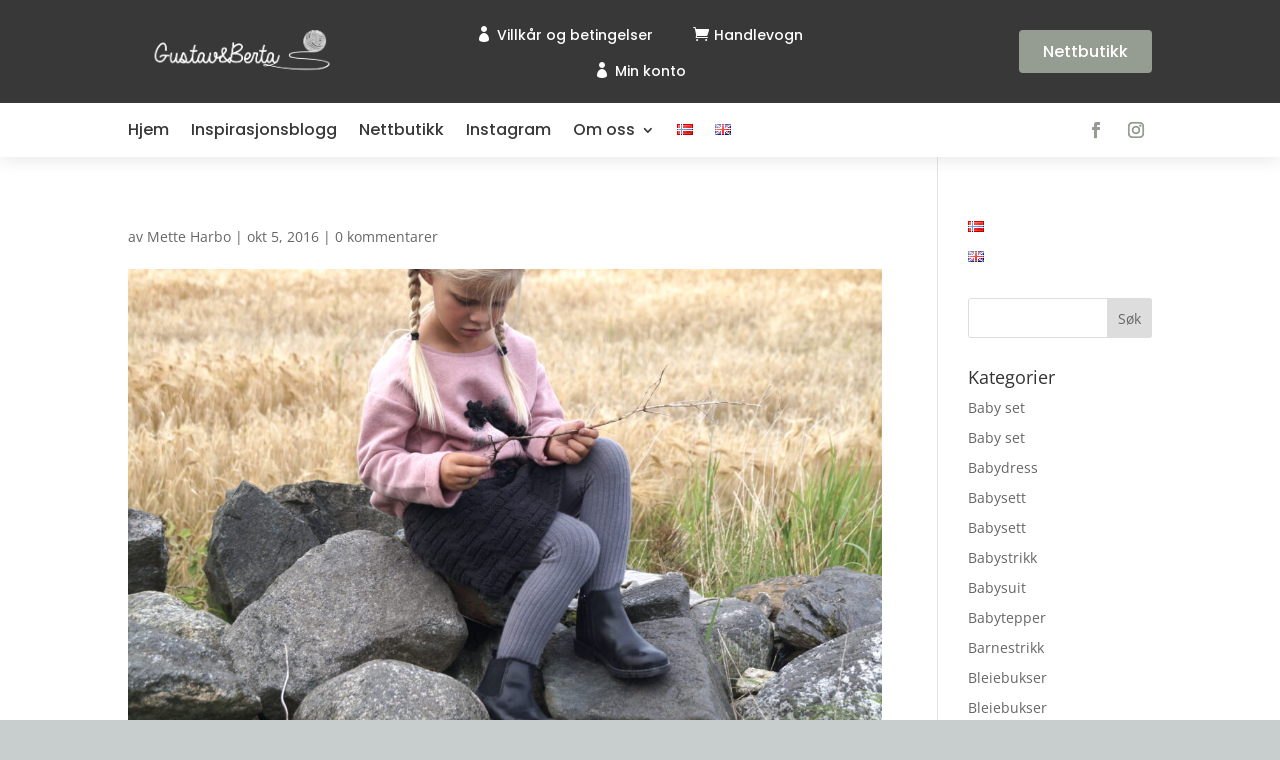

--- FILE ---
content_type: text/css;charset=UTF-8
request_url: https://gustavogberta.no/?display_custom_css=css&ver=6.1.9
body_size: 78
content:
ul.rss-aggregator li {

list-style-type: none;

}

ul.rss-aggregator li > a {

font-weight: bold;
font-size: 1.5em;

}

ul.rss-aggregator li .thumbnail-excerpt a {

margin-top: .5em;
display: block;

}